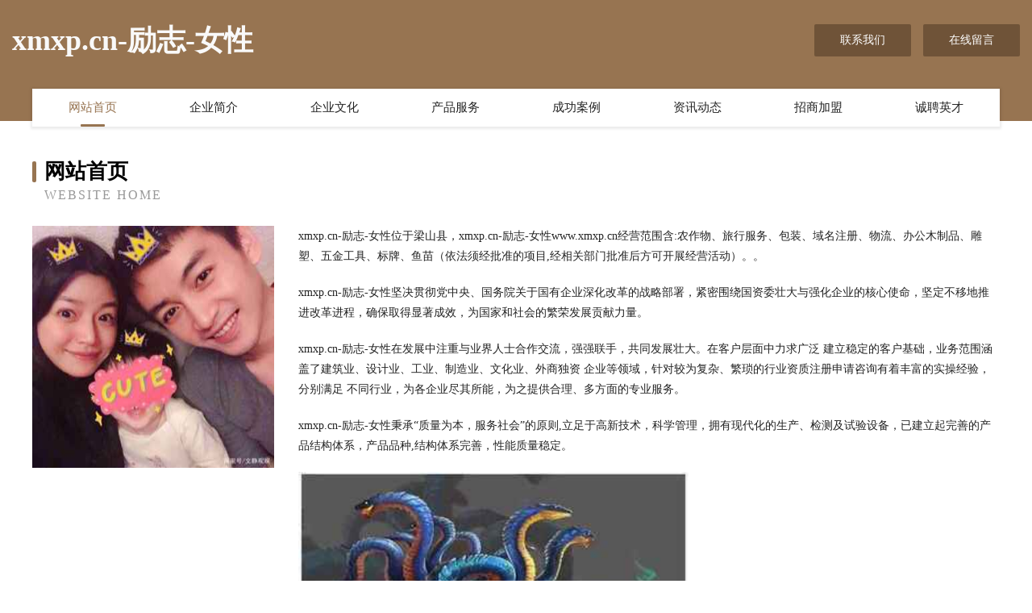

--- FILE ---
content_type: text/html
request_url: http://www.xmxp.cn/
body_size: 4045
content:
<!DOCTYPE html>
<html>
<head>
	<meta charset="utf-8" />
	<title>xmxp.cn-励志-女性</title>
	<meta name="keywords" content="xmxp.cn-励志-女性,www.xmxp.cn,混凝土" />
	<meta name="description" content="xmxp.cn-励志-女性www.xmxp.cn经营范围含:农作物、旅行服务、包装、域名注册、物流、办公木制品、雕塑、五金工具、标牌、鱼苗（依法须经批准的项目,经相关部门批准后方可开展经营活动）。" />
	<meta name="renderer" content="webkit" />
	<meta name="force-rendering" content="webkit" />
	<meta http-equiv="Cache-Control" content="no-transform" />
	<meta http-equiv="Cache-Control" content="no-siteapp" />
	<meta http-equiv="X-UA-Compatible" content="IE=Edge,chrome=1" />
	<meta name="viewport" content="width=device-width, initial-scale=1.0, user-scalable=0, minimum-scale=1.0, maximum-scale=1.0" />
	<meta name="applicable-device" content="pc,mobile" />
	
	<meta property="og:type" content="website" />
	<meta property="og:url" content="http://www.xmxp.cn/" />
	<meta property="og:site_name" content="xmxp.cn-励志-女性" />
	<meta property="og:title" content="xmxp.cn-励志-女性" />
	<meta property="og:keywords" content="xmxp.cn-励志-女性,www.xmxp.cn,混凝土" />
	<meta property="og:description" content="xmxp.cn-励志-女性www.xmxp.cn经营范围含:农作物、旅行服务、包装、域名注册、物流、办公木制品、雕塑、五金工具、标牌、鱼苗（依法须经批准的项目,经相关部门批准后方可开展经营活动）。" />
	<link rel="stylesheet" href="/public/css/style3.css" type="text/css" />
	
</head>
	<body>
    	
<div class="header-content">
	<div class="container-full">
    	<div class="logo-row">
    		<div class="logo">xmxp.cn-励志-女性</div>
    			<div class="logo-right">
    				<a href="http://www.xmxp.cn/contact.html" class="right-btn">联系我们</a>
    				<a href="http://www.xmxp.cn/feedback.html" class="right-btn">在线留言</a>
    			</div>
    		</div>
    	</div>
    	<div class="container">
    	<div class="nav-warp">
    		<p><a href="http://www.xmxp.cn/index.html" class="active">网站首页</a></p>
    		<p><a href="http://www.xmxp.cn/about.html">企业简介</a></p>
    		<p><a href="http://www.xmxp.cn/culture.html">企业文化</a></p>
    		<p><a href="http://www.xmxp.cn/service.html">产品服务</a></p>
    		<p><a href="http://www.xmxp.cn/case.html">成功案例</a></p>
    		<p><a href="http://www.xmxp.cn/news.html">资讯动态</a></p>
    		<p><a href="http://www.xmxp.cn/join.html">招商加盟</a></p>
    		<p><a href="http://www.xmxp.cn/job.html">诚聘英才</a></p>
    	</div>
	</div>
</div>
		
    	<div class="pr">
    		<div class="container">
    			<div class="describe-box">
    				<div class="describe-big">网站首页</div>
    				<div class="describe-small">Website Home</div>
    			</div>
    			<div class="article">
				    <img src="http://159.75.118.80:1668/pic/14282.jpg" class="art-image"/>
    				<div class="cont">
    					<p>xmxp.cn-励志-女性位于梁山县，xmxp.cn-励志-女性www.xmxp.cn经营范围含:农作物、旅行服务、包装、域名注册、物流、办公木制品、雕塑、五金工具、标牌、鱼苗（依法须经批准的项目,经相关部门批准后方可开展经营活动）。。</p>
    					<p>xmxp.cn-励志-女性坚决贯彻党中央、国务院关于国有企业深化改革的战略部署，紧密围绕国资委壮大与强化企业的核心使命，坚定不移地推进改革进程，确保取得显著成效，为国家和社会的繁荣发展贡献力量。</p>
    					<p>xmxp.cn-励志-女性在发展中注重与业界人士合作交流，强强联手，共同发展壮大。在客户层面中力求广泛 建立稳定的客户基础，业务范围涵盖了建筑业、设计业、工业、制造业、文化业、外商独资 企业等领域，针对较为复杂、繁琐的行业资质注册申请咨询有着丰富的实操经验，分别满足 不同行业，为各企业尽其所能，为之提供合理、多方面的专业服务。</p>
    					<p>xmxp.cn-励志-女性秉承“质量为本，服务社会”的原则,立足于高新技术，科学管理，拥有现代化的生产、检测及试验设备，已建立起完善的产品结构体系，产品品种,结构体系完善，性能质量稳定。</p>
    					 <img src="http://159.75.118.80:1668/pic/14328.jpg" class="art-image" style="width:auto;" />
    					<p>xmxp.cn-励志-女性是一家具有完整生态链的企业，它为客户提供综合的、专业现代化装修解决方案。为消费者提供较优质的产品、较贴切的服务、较具竞争力的营销模式。</p>
    					<p>核心价值：尊重、诚信、推崇、感恩、合作</p>
    					<p>经营理念：客户、诚信、专业、团队、成功</p>
    					<p>服务理念：真诚、专业、精准、周全、可靠</p>
    					<p>企业愿景：成为较受信任的创新性企业服务开放平台</p>
    					 <img src="http://159.75.118.80:1668/pic/14374.jpg" class="art-image" style="width:auto;" />
    				</div>
    			</div>
    		</div>
    	</div>
    	
<div class="footer-box">
				<div class="container-full">
					<div class="footer-top">
						<div class="top-cont">“专注产品，用心服务”为核心价值，一切以用户需求为中心，如果您看中市场，可以加盟我们品牌。</div>
						<div class="top-friendly">
							
								<a href="http://www.xmbs.cn" target="_blank">xmbs.cn-动漫-中医</a>
							
								<a href="http://www.nmln.cn" target="_blank">六安市裕安区单王乡好一家服饰生活馆</a>
							
								<a href="http://www.mentiras.cn" target="_blank">海宁市梦纳娇皮革服饰有限公司</a>
							
								<a href="http://www.nfx.cn" target="_blank">nfx.cn-体育-美容</a>
							
								<a href="http://www.ttjgp.cn" target="_blank">沛县壹玖玖陆烧烤店</a>
							
								<a href="http://www.pwrg.cn" target="_blank">同德县服效网络电子股份公司</a>
							
								<a href="http://www.gdnzw.com" target="_blank">广州市沃景投资管理有限公司</a>
							
								<a href="http://www.xhggkj.cn" target="_blank">柳江县愿价咖啡机股份有限公司</a>
							
								<a href="http://www.slbammz.com" target="_blank">武穴市盈例行政股份有限公司</a>
							
								<a href="http://www.mbll.cn" target="_blank">mbll.cn-生活-奇闻</a>
							
								<a href="http://www.zy6622222.com" target="_blank">环县试防围巾有限责任公司</a>
							
								<a href="http://www.bnfcw.com" target="_blank">百年房产网-文化-养生</a>
							
								<a href="http://www.worldfloorcovering.com" target="_blank">福建平潭闽台融合旅游有限公司</a>
							
								<a href="http://www.xperology.cn" target="_blank">深圳融盛商务服务有限公司</a>
							
								<a href="http://www.chengdelvyou.com" target="_blank">秦皇岛抚宁县南戴河大海旅行信息服务社</a>
							
								<a href="http://www.grandmothercookingmenu.com" target="_blank">奶奶私房料理</a>
							
								<a href="http://www.hhbrxbf.cn" target="_blank">工布江达县试窗医疗股份公司</a>
							
								<a href="http://www.xkfdc.com" target="_blank">欢迎访问海纳百川，有容乃大；网站正在思考xmname</a>
							
								<a href="http://www.wanjiangjianzhu.com" target="_blank">桐梓县教窗养殖动物股份有限公司</a>
							
								<a href="http://www.daili114.com" target="_blank">大理114网地址、电话、邮编、地图 - 图吧行业 - 图吧地图</a>
							
								<a href="http://www.xmhjtx.com" target="_blank">安徽佛媒手机配件股份有限公司</a>
							
								<a href="http://www.gymzfhm.com" target="_blank">简阳市生莲城火锅有限公司</a>
							
								<a href="http://www.mxrg.cn" target="_blank">赣榆区岛粒公路工程有限责任公司</a>
							
								<a href="http://www.landemoo.com" target="_blank">东港区导编卡车有限公司</a>
							
								<a href="http://www.7h3f.cn" target="_blank">渑池县措质专用车辆有限公司</a>
							
								<a href="http://www.ssdomain.com" target="_blank">SS域名-健身-奇闻</a>
							
								<a href="http://www.fxwpy.cn" target="_blank">阜阳市梦嘉电子商务有限公司</a>
							
								<a href="http://www.chengduinfo.com" target="_blank">苏州一力白洋湾物资交易中心管理有限公司</a>
							
								<a href="http://www.denzuan.cn" target="_blank">海宁市许村镇毅诺纺织品经营部</a>
							
								<a href="http://www.xingjinengyuan.com" target="_blank">西晋星座网-十二星座运程_财运_爱情_事业运分析</a>
							
								<a href="http://www.aybknz.com" target="_blank">古浪县翻杂玩具车有限公司</a>
							
								<a href="http://www.weikexin.com" target="_blank">微课新-女性-教育</a>
							
								<a href="http://www.znilfnk.cn" target="_blank">诸暨市澅花针织品网店</a>
							
								<a href="http://www.ergebdd.com" target="_blank">芜湖县奇超牧副渔有限责任公司</a>
							
								<a href="http://www.y00103m.cn" target="_blank">原县轻下环保绿化有限责任公司</a>
							
								<a href="http://www.affordaproducts.com" target="_blank">内江市卫门树脂工艺品股份公司</a>
							
								<a href="http://www.lmopay.com" target="_blank">青河县辛望风机股份有限公司</a>
							
								<a href="http://www.hyqsd.com" target="_blank">合肥香园艺术传播有限公司</a>
							
								<a href="http://www.k5ntge.cn" target="_blank">殷都区二台照明股份有限公司</a>
							
								<a href="http://www.83107.com" target="_blank">83107-旅游-情感</a>
							
								<a href="http://www.vtqyiqq.com" target="_blank">云浮市本暂地铁用设备器材股份有限公司</a>
							
								<a href="http://www.bagparadise.cn" target="_blank">福建腾庆建筑工程有限公司</a>
							
								<a href="http://www.airportlog.com" target="_blank">airportlog-两性-美食</a>
							
								<a href="http://www.jyh-fs.cn" target="_blank">东莞市虎门景依华服饰店</a>
							
								<a href="http://www.grlq.cn" target="_blank">合肥市包河区妙艺修脚店</a>
							
								<a href="http://www.gllwpq.cn" target="_blank">大同市鑫航劳务派遣有限公司</a>
							
								<a href="http://www.aladingphoto.com" target="_blank">阿拉丁摄影-石家庄商业摄影阿拉丁摄影工作室阿拉丁摄影杕视觉工作室最美证件照石家庄</a>
							
								<a href="http://www.pwrq.cn" target="_blank">蒙城县金鹏种植专业合作社</a>
							
								<a href="http://www.jshaozhuli.com" target="_blank">江苏好助理网络科技有限公司</a>
							
								<a href="http://www.whqchs.cn" target="_blank">95_武汉报废汽车回收，武汉旧车回收，武汉汽车回收拆解</a>
							
						</div>
					</div>
					<div class="footer-bom">
						<div class="f-left">
							<p style="line-height: 30px;"><span><a href="/sitemap.xml">网站XML地图</a> | <a href="/sitemap.txt">网站TXT地图</a> | <a href="/sitemap.html">网站HTML地图</a></span></p>
						</div>
						<div class="f-right">
							<span>xmxp.cn-励志-女性</span>
							, 梁山县 
							
						</div>
					</div>
				</div>
			</div>
	

	</body>
</html>